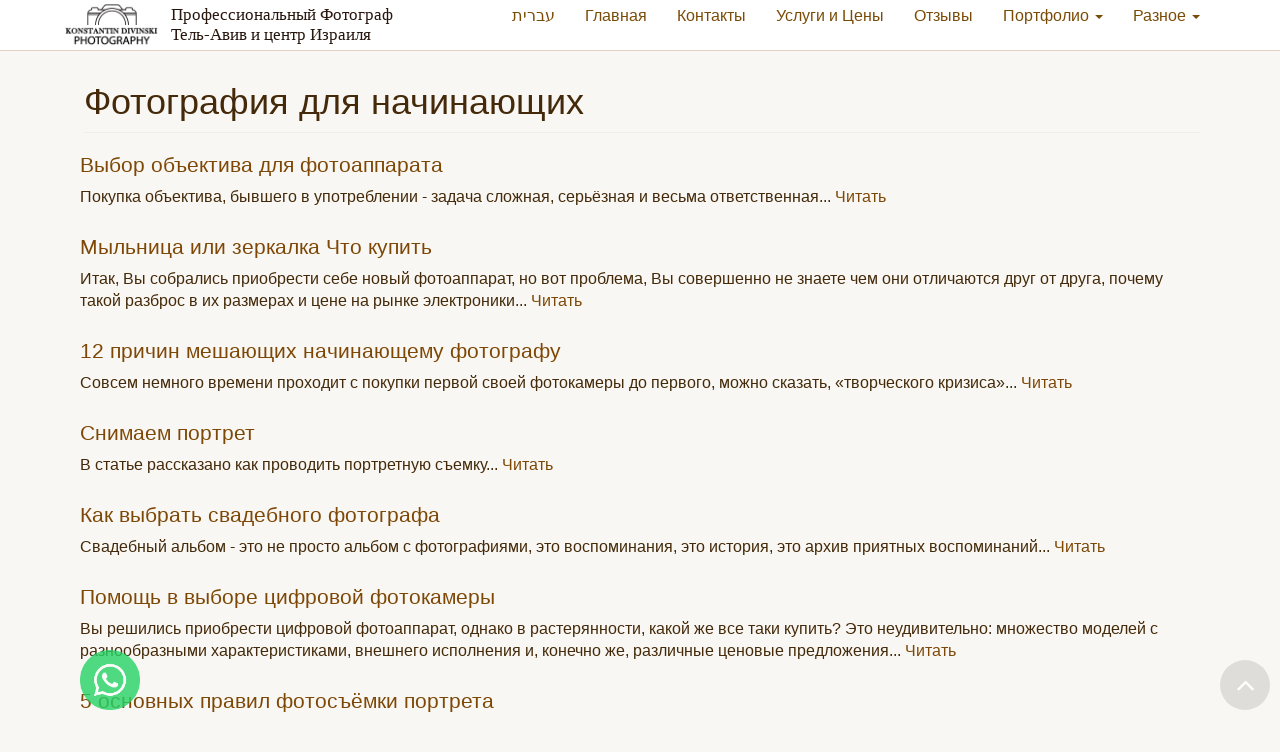

--- FILE ---
content_type: text/html; charset=UTF-8
request_url: http://www.konstantindivinski.com/%D0%A1%D1%82%D0%B0%D1%82%D1%8C%D0%B8.htm
body_size: 5819
content:
<!DOCTYPE html>
<html lang="en">

<head>
<!-- Global site tag (gtag.js) - Google Analytics -->
<script async src="https://www.googletagmanager.com/gtag/js?id=UA-15353180-2"></script>
<script>
  window.dataLayer = window.dataLayer || [];
  function gtag(){dataLayer.push(arguments);}
  gtag('js', new Date());

  gtag('config', 'UA-15353180-2');
</script>


<!--77 -->
    <meta charset="utf-8">
    <meta http-equiv="X-UA-Compatible" content="IE=edge">
	<meta property="og:image" content="/images/preview.jpg" />
    <meta name="viewport" content="width=device-width, initial-scale=1">
    <title>Статьи | Фотография для начинающих</title>
    <meta name="description" content="">
    <meta name="author" content="">

	<!-- Bootstrap Core CSS -->
<link href="css/bootstrap.css?v1.16" rel="stylesheet">
<link href="css/modern-business.css" rel="stylesheet">
<link href="font-awesome/css/font-awesome.css" rel="stylesheet" type="text/css">
<link href="css/style.css?v1.26" rel="stylesheet">
<link href="dist/ekko-lightbox.css" rel="stylesheet">
<link href="https://fonts.googleapis.com/css?family=Lobster&display=swap" rel="stylesheet">

<link href="css/style-ru.css?v1.1" rel="stylesheet"><link href="css/style-other.css?v1.1" rel="stylesheet">	<!-- jQuery  <script src="js/bootstrap.js"></script>-->
<script src="js/jquery.js"></script>

<!-- Bootstrap Core JavaScript -->
<script src="https://stackpath.bootstrapcdn.com/bootstrap/4.3.1/js/bootstrap.min.js" integrity="sha384-JjSmVgyd0p3pXB1rRibZUAYoIIy6OrQ6VrjIEaFf/nJGzIxFDsf4x0xIM+B07jRM" crossorigin="anonymous"></script>


<script src="js/scripts.js?v=1.6"></script>

<script src="dist/ekko-lightbox.js"></script>

<!-- Script to Activate the Carousel -->
<script>
<!-- $('.carousel').carousel({ -->
 <!--   interval: 5000 //changes the speed -->
<!--}) -->

$(document).ready(function () {
   // $("#ddlPortfolio1").click();
	//$('#sidebar_filter_areas').trigger('click.bs.dropdown');
});


</script>

    
    <!-- HTML5 Shim and Respond.js IE8 support of HTML5 elements and media queries -->
    <!-- WARNING: Respond.js doesn't work if you view the page via file:// -->
    <!--[if lt IE 9]>
        <script src="https://oss.maxcdn.com/libs/html5shiv/3.7.0/html5shiv.js"></script>
        <script src="https://oss.maxcdn.com/libs/respond.js/1.4.2/respond.min.js"></script>
    <![endif]--> 

<link rel="apple-touch-icon" sizes="180x180" href="favicon/apple-touch-icon.png">
<link rel="icon" type="image/png" sizes="32x32" href="favicon/favicon-32x32.png">
<link rel="icon" type="image/png" sizes="16x16" href="favicon/favicon-16x16.png">
<link rel="manifest" href="favicon/site.webmanifest">
<link rel="mask-icon" href="favicon/safari-pinned-tab.svg" color="#5bbad5">
<meta name="msapplication-TileColor" content="#da532c">
<meta name="theme-color" content="#ffffff">
</head>
<body>


<div id="fb-root"></div>
<script async defer crossorigin="anonymous" src="https://connect.facebook.net/ru_RU/sdk.js#xfbml=1&version=v3.3"></script>

<div id="fb-root"></div>
<script>(function(d, s, id) {
  var js, fjs = d.getElementsByTagName(s)[0];
  if (d.getElementById(id)) return;
  js = d.createElement(s); js.id = id;
  js.src = 'https://connect.facebook.net/he_IL/sdk.js#xfbml=1&version=v3.1';
  fjs.parentNode.insertBefore(js, fjs);
}(document, 'script', 'facebook-jssdk'));</script>

    <!-- Navigation -->
    <nav class="navbar navbar-inverse navbar-static-top sticky" role="navigation">
        <div class="container container-menu">
            <!-- Brand and toggle get grouped for better mobile display -->
            <div class="navbar-header">
                <button type="button" class="navbar-toggle" data-toggle="collapse" data-target="#bs-example-navbar-collapse-1">
                    <span class="sr-only">Toggle navigation</span>
                    <span class="icon-bar"></span>
                    <span class="icon-bar"></span>
                    <span class="icon-bar"></span>
                </button>
                <a class="navbar-brand" href="index.php">Профессиональный Фотограф <br> Тель-Авив и центр Израиля</a>
            </div>
            <!-- Collect the nav links, forms, and other content for toggling -->
            <div class="collapse navbar-collapse" id="bs-example-navbar-collapse-1">
                <ul class="nav navbar-nav navbar-right">
                    <li>
                        <a href="צילומי-משפחה.htm">עברית</a>
                    </li>

                    <li>
                        <a href="index.php">Главная</a>
                    </li>
										<li>
                        <a href="Контакты.htm">Контакты</a>
                    </li>
                    <li>
                        <a href="Услуги-и-цены.htm">Услуги и Цены</a>
                    </li>
					                    <li>
                        <a href="Отзывы-клиентов.htm">Отзывы</a>
                    </li>
                    <li class="dropdown">
                        <a href="#" class="dropdown-toggle" data-toggle="dropdown" id="ddlPortfolio">Портфолио <b class="caret"></b></a>
                        <ul class="dropdown-menu portfolio">
						    	                        <li>
                                <a href="фотосессия-семейная.htm">Семейная фотосессия</a>
                            </li>
							 <li>
                                <a href="Детская-фотосессия.htm">Детская фотосессия</a>
                            </li>
													    <li>
                                <a href="Фотосессия-на-годик-Фотосъемка-годика.htm">Фотосессия на 1 годик</a>
                            </li>
							<li>
                                <a href="фотосессия-для-беременных.htm">Фотосессия для Беременных</a>
                            </li>
							 <li>
                                <a href="фотосессия-предложение-руки-и-сердца-в-Израиле.htm">Предложение руки и сердца</a>
                            </li>
							<li>
                                <a href="фотосессия-на-день-рождения-в-Израиле-женская-фотосессия-в-подарок.htm">Фотосессия в подарок</a>
                            </li>
							<li>
                                <a href="свадебный-фотограф-израиль-фотограф-на-свадьбу-свадебная-прогулка.htm">Свадебная прогулка</a>
                            </li>
                            <li>
                                <a href="портретная-съемка.htm">Портретная съемка</a>
                            </li>
							<li>
                                <a href="фотосессия-love-story-израиль.htm">Лав стори (Love Story)</a>
                            </li>

							<li>
                                <a href="бук-бат-мицва-фотограф-на-бат-мицву.htm">Бук бат мицва</a>
                            </li>
							<li>
                                <a href="בוק-בר-מצווה-מחיר.htm">Бук бар мицва</a>
                            </li>
                            <li>
                                <a href="Фотосессия-первого-годика.htm">Cake Session / Крушение тортика</a>
                            </li>
                        </ul>
                    </li>

<li class="dropdown">
                        <a href="#" class="dropdown-toggle" data-toggle="dropdown" id="ddlPortfolio">Разное <b class="caret"></b></a>
                        <ul class="dropdown-menu">
						    <li>
                                <a href="Подарочный-сертификат-на-фотосессию-в-Израиле.htm">Подарочные сертификаты</a>
                            </li>
													    <li>
                                <a href="Акции-бонусы-и-скидки-на-фотосессии-в-Израиле.htm">Бонусы и скидки</a>
                            </li>
                            <li>
                                <a href="Статьи.htm">Статьи по фотографии</a>
                            </li>
                        </ul>
                    </li>

                </ul>
            </div>
            <!-- /.navbar-collapse -->
        </div>
        <!-- /.container -->
    </nav>                

        <a href="tel:+972543140784" id="myBtnPhone" title="להתקשר לנייד" class="w-topphone"></a>
        <a href="whatsapp://send?text=Здравствуйте! У меня есть вопрос по поводу фотосессии..&phone=+972543140784" id="myBtnChat" title="צרו איתי קשר עכשיו" class="w-topchat"></a>
        <button onClick="topFunction()" id="myBtn" title="to top" class="w-toplink"></button>
<div id="slider-div" style="margin-top: 60px;">
        	    <!-- Page Content -->
    <div class="container ">
   		
        
<h1 class="page-header">Фотография для начинающих</h1>
<h3><a href="Выбор-объектива-для-фотоаппарата.htm"> Выбор объектива для фотоаппарата</a></h3>  Покупка объектива, бывшего в употреблении - задача сложная, серьёзная и весьма ответственная... <a class="showmore" href=" Выбор-объектива-для-фотоаппарата.htm">Читать</a><br /><br />
<h3><a href="Мыльница-или-зеркалка-Что-купить.htm"> Мыльница или зеркалка Что купить</a></h3>  Итак, Вы собрались приобрести себе новый фотоаппарат, но вот проблема, Вы совершенно не знаете чем они отличаются друг от друга, почему такой разброс в их размерах и цене на рынке электроники... <a class="showmore" href=" Мыльница-или-зеркалка-Что-купить.htm">Читать</a><br /><br />
<h3><a href="12-причин-мешающих-начинающему-фотографу.htm"> 12 причин мешающих начинающему фотографу</a></h3>  Совсем немного времени проходит с покупки первой своей фотокамеры до первого, можно сказать, «творческого кризиса»... <a class="showmore" href=" 12-причин-мешающих-начинающему-фотографу.htm">Читать</a><br /><br />
<h3><a href="Снимаем-портрет.htm"> Снимаем портрет</a></h3>  В статье рассказано как проводить портретную съемку... <a class="showmore" href=" Снимаем-портрет.htm">Читать</a><br /><br />
<h3><a href="Как-выбрать-свадебного-фотографа.htm"> Как выбрать свадебного фотографа</a></h3>  Свадебный альбом - это не просто альбом с фотографиями, это воспоминания, это история, это архив приятных воспоминаний... <a class="showmore" href=" Как-выбрать-свадебного-фотографа.htm">Читать</a><br /><br />
<h3><a href="Помощь-в-выборе-цифровой-фотокамеры.htm"> Помощь в выборе цифровой фотокамеры</a></h3>  Вы решились приобрести цифровой фотоаппарат, однако в растерянности, какой же все таки купить? Это неудивительно: множество моделей с разнообразными характеристиками, внешнего исполнения и, конечно же, различные ценовые предложения... <a class="showmore" href=" Помощь-в-выборе-цифровой-фотокамеры.htm">Читать</a><br /><br />
<h3><a href="5-основных-правил-фотосъёмки-портрета.htm"> 5 основных правил фотосъёмки портрета</a></h3>  В современном мире ведущее место занимает фотография... <a class="showmore" href=" 5-основных-правил-фотосъёмки-портрета.htm">Читать</a><br /><br />
<h3><a href="Как-фотографировать-молнию.htm"> Как фотографировать молнию</a></h3>  Фотографии молний зачаровывают... <a class="showmore" href=" Как-фотографировать-молнию.htm">Читать</a><br /><br />
<h3><a href="Для-чего-нужна-выдержка.htm"> Для чего нужна выдержка</a></h3>  В статье рассказывается о том, что такое выдержка и для чего ее используют в фотографии... <a class="showmore" href=" Для-чего-нужна-выдержка.htm">Читать</a><br /><br />
<h3><a href="Свадьба-и-свадебный-фотограф.htm"> Свадьба и свадебный фотограф</a></h3>  Зачем нанимать профи? Достаточно вручить любимому родственнику свою домашнюю "мыльницу", что освободит от всех проблем... <a class="showmore" href=" Свадьба-и-свадебный-фотограф.htm">Читать</a><br /><br />
<h3><a href="Плюсы-профессиональной-съемки.htm"> Плюсы профессиональной съемки</a></h3>  При всём обилии видео- и фото-материалов, захлестнувшее Интернет, качественных продуктов среди них практически не встречается... <a class="showmore" href=" Плюсы-профессиональной-съемки.htm">Читать</a><br /><br />
<h3><a href="Быть-лучшим-фотографом.htm"> Быть лучшим фотографом</a></h3>  Фотограф – это человек, который создает великолепные и неповторимые фотографии самых важных и трепетных моментов жизни людей при помощи специальной техники... <a class="showmore" href=" Быть-лучшим-фотографом.htm">Читать</a><br /><br />
<h3><a href="Что-делать,-чтобы-стать-хорошим-фотографом.htm"> Что делать, чтобы стать хорошим фотографом?</a></h3>  Самое первое, чему должен научиться будущий фотограф – показать невидимое... <a class="showmore" href=" Что-делать,-чтобы-стать-хорошим-фотографом.htm">Читать</a><br /><br />
<h3><a href="Как-сделать-красивый-снимок.htm"> Как сделать красивый снимок</a></h3>  Начнем с того что вы должны определится какой именно снимок вы хотите... <a class="showmore" href=" Как-сделать-красивый-снимок.htm">Читать</a><br /><br />
<h3><a href="Профессиональный-фотограф.htm"> Профессиональный фотограф</a></h3>  Многие люди не задумываются над тем, каким должен быть профессиональный фотограф, ошибочно считая, что услуги такого специалиста абсолютно не нужны и это всего-навсего лишняя трата денег... <a class="showmore" href=" Профессиональный-фотограф.htm">Читать</a><br /><br />




        <!-- Footer -->
        <footer>
            
                <div class="col-lg-12">
                    <p>Copyright &copy; Konstantin Divinski Photography 2020 - Фотограф в Израиле - Статьи | Фотография для начинающих </p>
                </div>
            
        </footer>


    </div>
</div>
    <!-- /.container -->
    <script>
  (function(i,s,o,g,r,a,m){i['GoogleAnalyticsObject']=r;i[r]=i[r]||function(){
  (i[r].q=i[r].q||[]).push(arguments)},i[r].l=1*new Date();a=s.createElement(o),
  m=s.getElementsByTagName(o)[0];a.async=1;a.src=g;m.parentNode.insertBefore(a,m)
  })(window,document,'script','https://www.google-analytics.com/analytics.js','ga');

  ga('create', 'UA-15353180-2', 'auto');
  ga('send', 'pageview');

</script>

  <!-- Start of StatCounter Code for Default Guide -->
<script type="text/javascript">
var sc_project=11393164; 
var sc_invisible=1; 
var sc_security="20e3ee82"; 
var scJsHost = (("https:" == document.location.protocol) ?
"https://secure." : "http://www.");
document.write("<sc"+"ript type='text/javascript' src='" +
scJsHost+
"statcounter.com/counter/counter.js'></"+"script>");
</script>
<noscript><div class="statcounter"><a title="hit counter"
href="http://statcounter.com/" target="_blank"><img
class="statcounter"
src="//c.statcounter.com/11393164/0/20e3ee82/1/" alt="hit
counter"></a></div></noscript>
<!-- End of StatCounter Code for Default Guide -->


<script>
$(document).on('click', '[data-toggle="lightbox"]', function(event) {
                event.preventDefault();
                $(this).ekkoLightbox();
            });
</script> 

<script>
  (function (w,i,d,g,e,t,s) {w[d] = w[d]||[];t= i.createElement(g);
    t.async=1;t.src=e;s=i.getElementsByTagName(g)[0];s.parentNode.insertBefore(t, s);
  })(window, document, '_gscq','script','//widgets.getsitecontrol.com/165181/script.js');
</script>

</body>
</html>


--- FILE ---
content_type: text/css
request_url: http://www.konstantindivinski.com/css/style.css?v1.26
body_size: 3674
content:
.div-portfolio .media img {margin-top: 0; width:80px !important; height:80px !important; padding-bottom:0px !important;}
#gallery-div {text-align:center; margin:0 auto; margin-top:20px;/*max-width:1100px; */}
#gallery-div img.v {width:550px;}
#gallery-div img {margin-top:16px !important;}
.rtl {direction:rtl; text-align:right;}

.price-second {font-size:14px;}
.panel-body {padding-bottom:5px !important;}
.price-old {text-decoration:line-through !important; color:#999; font-size:30px;}
.panel-title {font-size: 22px;}
.label-success { font-weight:normal !important;}
	
@media (max-width: 768px) {
.no-padding {padding-top: 0 !important; width: 100% !important;}
.text-larger {font-size: 1.8rem;}
.col-sm-4 { display: block; margin: 0 auto;}
#gallery-div {padding-top: 0 !important; margin-top:0;}
#gallery-div img.v, img { width: 96% !important;}
#gallery-div-small img {    padding-bottom:2px !important;}
#gallery-div img {padding-bottom:7px; margin-top:0 !important;}
#gallery-div-small img {    padding-bottom:2px !important;}
.navbar-brand {font-size:13px; text-align:center; line-height:19px !important;}
h2, .h2 {font-size:1.3em;}
h1.mobile { padding-top:20px;}
.mobile h3 { font-size:1.2em;}
.mobile form {padding-top:15px;}
.col-lg-12-mobile {margin-top: 0px !important;}
#gx543oe>.gjkuckc {bottom: 19px !important; }
#gx543oe>.gjkuckc.g83u4uj {right: 15px !important;}
.panel-heading .panel-title {font-size: 18px !important;}
.label-success { font-size: 18px !important;}
.glrnh8h, .g-jcu6on, .gaan9io { opacity: 0.8 !important;}
#g-rw0rrs>.gxje23u.gjf54yj {bottom: 10px !important; right: 14px !important; opacity: 0.8 !important; }
#g-rw0rrs > w-div.gxje23u.g-y8i6bi.gjf54yj {opacity: 0.8 !important;}
.row {padding: 0 !important;}
}

footer p {font-size:0.8em;}

.sticky {
    position: fixed;
    top: 0;
    width: 100%;
	background-color: white;
}

.w-toplink {
position: fixed; z-index: 100; text-align: center; font-size: 3rem;
border-radius: 2.7rem; outline: none!important; background-color: rgba(0,0,0,.1); color: #fff!important; transform: translate3d(0,5rem,0); bottom: 60px;right: 10px; height: 50px; width: 50px; border: none;
}

.w-toplink.active {transform: translate3d(0,0,0);}
.w-toplink:before { content: '\f106'; font-family: fontawesome;vertical-align: top;}
/* #myBtn, #myBtnPhone, #myBtnChat {display: none;} */
#myBtn:hover {background-color: #54748f;}
#myBtnPhone:hover {background-color: #8cd64a; text-decoration:none;}

.w-topphone {
    position: fixed;
    z-index: 100;
    text-align: center;
    font-size: 3rem;
    padding-top: 10px;
    border-radius: 3.7rem;
    outline: none!important;
    background-color: rgba(0, 140, 255, 0.8);
    color: #fff!important;
    transform: translate3d(0,5rem,0);
    bottom: 60px;
    left: 10px;
    height: 60px;
    width: 60px;
    border: none;
}

.w-topphone.active {transform: translate3d(0,0,0);}
.w-topphone:before { content: '\f095'; font-family: fontawesome;vertical-align: top; margin-top:8px;}

.w-topchat {left: 80px !important;}
.w-topchat {
    position: fixed;
    z-index: 100;
    text-align: center;
    font-size: 3rem;
    padding-top: 10px;
    /*border-radius: 3.7rem;*/
	background-repeat: no-repeat;
    outline: none!important;
    background-image: url("../images/whatsapp.png");
	background-size: 60px 60px;
    color: #fff!important;
    transform: translate3d(0,5rem,0);
	bottom: 60px;
    left: 10px;
    height: 60px;
    width: 60px;
    border: none;
	opacity: 0.8;
    filter: alpha(opacity=80); /* For IE8 and earlier */
}

#myBtnPhone {display: none;}
#myBtnPhone:hover {background-color: #54748f;}

.col-xs-3 {  padding-right: 10px;
  padding-left: 9px;}
  
.div-portfolio {
	margin: 0 auto;
}
  
@media (min-width: 1200px) {
	.gallery-body img {    margin-top: 10px !important;}
.container, .div-portfolio {
    width: 1150px;
	}
	
	.div-portfolio, .container-menu {
    width: 1150px !important;
	}
}

@media (min-width: 1300px) {
.container {
    width: 1250px;
	}
	
   .modal-dialog {
    margin: 30px auto !important;
  }
  .modal-body { padding: 15px !important; background-color:#f2ede4 !important; border-radius: 25px !important; }
}

@media (min-width: 1400px) {
.container {
    width: 1350px;
	}
}

@media (min-width: 1500px) {
.container {
    width: 1450px;
	}
}

@media (min-width: 1600px) {
.container {
    width: 1550px;
	}
}

@media (max-width: 1200px) {
.col-xs-3 { width: 33%;}
}

@media (max-width: 1024px) {
.col-xs-3 { width: 50%;}
.page-header {
    text-align: center !important;}
}

.row {
    display: flex;
    flex-wrap: wrap;
    /* padding: 0 4px; */
    width: 100%;
    justify-content: center;
}

/* Create four equal columns that sits next to each other */
.column {
  flex: 25%;
  max-width: 25%;
  padding: 0 8px;
}

.column img {
  margin-top: 5px;
  vertical-align: middle;
}

.padding20b {margin-top: 20px}

/* Responsive layout - makes a two column-layout instead of four columns */
@media screen and (max-width: 800px) {
  .column {
    flex: 50%;
    max-width: 50%;
  }
  .col-md-8 a {text-decoration:underline; color:#442a0a;}
  .col-lg-12-mobile {margin-top:10px;}
  
  .padding20b {margin-top: 0 !important;}
  .me { display: none; max-width: 70% !important; margin: 0 auto; margin-top: 0 !important; padding-bottom: 10px !important;}
  .navbar-brand {padding-top: 6px !important;}
  .gallery { padding-bottom: 30px !important;}
  .list-group-item { padding: 4px 8px !important;}
}

.navbar-nav > li > a {    padding-top: 6px !important;;
    padding-bottom: 6px !important; }
	
.col-lg-12-mobile {margin-top:25px;}
.col-md-12-mobile p {margin: 10px 0 10px;}
.col-md-12-mobile h4 {font-size: 20px;}
.col-lg-12-mobile h2 {font-size: 28px;}


.col-md-12-mobile .text-primary {
    color: #2c91da;
}

.col-md-12-mobile .fa-general:before {    
	color: #f9f7f3;
}

@media only screen and (min-device-width: 768px) and (max-device-width: 1200px){
	.page-header { margin-top:50px !important;}
	body > div:nth-child(9) > div:nth-child(1) > img {margin-top: 28px !important;}
	.navbar-nav > li > a {padding-bottom: 5px;}
}

/* Responsive layout - makes the two columns stack on top of each other instead of next to each other */
@media screen and (max-width: 600px) {
  .column {
    flex: 100%;
    /*max-width: 100%; */
	    padding: 1px;
  }
  .page-header-mobile {padding-bottom: 23px; padding-top:30px;}
  .col-md-12-mobile {    padding-left: 5px !important;}
  .col-md-12-mobile p { margin-top: 10px !important; padding-left: 0 !important;}
  
  .modal-body {     padding: 3px !important;}
  .cert {width:94%;}
  .media {    margin-top: 21px !important;}
}

body > div > footer > div > p { text-align:center; margin:0 auto; padding-bottom: 5px;}


.discount-package span {margin-bottom: 10px; display: block; font-size: 1.4em;}
.discount-package a {text-decoration: underline;}
.h2-heb {font-size: 1.8em;}
.contact-heb img {max-width:50%; margin: 0 auto;}
.main-page-heb .p1 {text-align: center;    font-size: 2.2em;}

.cert {margin:0 auto; text-align: center;}
.cert img { width:80%; height:80%; display: block;
  margin-left: auto;
  margin-right: auto; padding-bottom:10px;
}
.cert h1 {display:block; width:100%;  font-family: 'Lobster', cursive;   text-align: center;}
.rtl .cert h1 {display:block; width:100%;  font-family: "Alef Hebrew",
               Helvetica Neue,
               Helvetica,
               Arial,
               sans-serif !important;   text-align: center;}
.cert p {text-align:left;}
.rtl .cert p {text-align:right;}
.lobster {font-family: "Lobster", cursive;}
.page1 {padding-bottom: 10px;}
.img-circle-16 {
    border-radius: 16%;
}

.img-fluid100 {width:100% !important;}

.div-portfolio img {
    padding-top: 0px;
    padding-bottom: 10px;
    width: 96% !important;
}

.div-portfolio a {
    text-decoration: underline;
}

.index-h2 {font-size:1.5em;}
@media screen and (max-width: 800px) {
.port { background-color:#f1e8d3;  padding-left:0; padding-right:0; margin-bottom: 7px; padding-bottom: 8px;}
.port a { text-decoration: none;}
.port h2 {margin-bottom: 3px; font-size:1.5em;}
.port-div {text-align: center;}
.div-portfolio .port-div img { width:48% !important; display:inline; padding: 1px;   margin-top: 6px !important;}
}



@media screen and (min-width: 1024px) {
.hide-desktop {display: none;}
.price505 {font-size: 32px !important;}
}

@media screen and (max-width: 1023px) {
.hide-mobile {display: none;}
.panel-title {line-height: 31px;}
}

.price505 { cursor: pointer;   font-size: 23px;     margin-bottom: 30px;}

@media screen and (min-width: 801px) {
.port { border-radius: 10%; background-color:#f1e8d3; padding-left:0; padding-right:0; padding-bottom: 15px; padding-right:5px;
margin:10px; width: 31%;}
.port a { text-decoration: none;}
.port h2 {margin-bottom: 3px;}
.port-div {text-align: center;}
.div-portfolio .port-div img { border-radius: 5%;width:45% !important; display:inline; padding: 1px;   margin-top: 6px !important;}
}

.media-body-left { text-align:left}

.carousel {
  position: relative;
}

/* ============================================== */

.carousel {
  position: relative;
}

.carousel-inner {
  position: relative;
  width: 100%;
  overflow: hidden;
}

.carousel-item {
  position: relative;
  display: none;
  -ms-flex-align: center;
  align-items: center;
  width: 100%;
  -webkit-backface-visibility: hidden;
  backface-visibility: hidden;
  -webkit-perspective: 1000px;
  perspective: 1000px;
}

.carousel-item.active,
.carousel-item-next,
.carousel-item-prev {
  display: block;
  transition: -webkit-transform 0.6s ease;
  transition: transform 0.6s ease;
  transition: transform 0.6s ease, -webkit-transform 0.6s ease;
}

@media screen and (prefers-reduced-motion: reduce) {
  .carousel-item.active,
  .carousel-item-next,
  .carousel-item-prev {
    transition: none;
  }
}

.carousel-item-next,
.carousel-item-prev {
  position: absolute;
  top: 0;
}

.carousel-item-next.carousel-item-left,
.carousel-item-prev.carousel-item-right {
  -webkit-transform: translateX(0);
  transform: translateX(0);
}

@supports ((-webkit-transform-style: preserve-3d) or (transform-style: preserve-3d)) {
  .carousel-item-next.carousel-item-left,
  .carousel-item-prev.carousel-item-right {
    -webkit-transform: translate3d(0, 0, 0);
    transform: translate3d(0, 0, 0);
  }
}

.carousel-item-next,
.active.carousel-item-right {
  -webkit-transform: translateX(100%);
  transform: translateX(100%);
}

@supports ((-webkit-transform-style: preserve-3d) or (transform-style: preserve-3d)) {
  .carousel-item-next,
  .active.carousel-item-right {
    -webkit-transform: translate3d(100%, 0, 0);
    transform: translate3d(100%, 0, 0);
  }
}

.carousel-item-prev,
.active.carousel-item-left {
  -webkit-transform: translateX(-100%);
  transform: translateX(-100%);
}

@supports ((-webkit-transform-style: preserve-3d) or (transform-style: preserve-3d)) {
  .carousel-item-prev,
  .active.carousel-item-left {
    -webkit-transform: translate3d(-100%, 0, 0);
    transform: translate3d(-100%, 0, 0);
  }
}

.carousel-fade .carousel-item {
  opacity: 0;
  transition-duration: .6s;
  transition-property: opacity;
}

.carousel-fade .carousel-item.active,
.carousel-fade .carousel-item-next.carousel-item-left,
.carousel-fade .carousel-item-prev.carousel-item-right {
  opacity: 1;
}

.carousel-fade .active.carousel-item-left,
.carousel-fade .active.carousel-item-right {
  opacity: 0;
}

.carousel-fade .carousel-item-next,
.carousel-fade .carousel-item-prev,
.carousel-fade .carousel-item.active,
.carousel-fade .active.carousel-item-left,
.carousel-fade .active.carousel-item-prev {
  -webkit-transform: translateX(0);
  transform: translateX(0);
}

@supports ((-webkit-transform-style: preserve-3d) or (transform-style: preserve-3d)) {
  .carousel-fade .carousel-item-next,
  .carousel-fade .carousel-item-prev,
  .carousel-fade .carousel-item.active,
  .carousel-fade .active.carousel-item-left,
  .carousel-fade .active.carousel-item-prev {
    -webkit-transform: translate3d(0, 0, 0);
    transform: translate3d(0, 0, 0);
  }
}

.carousel-control-prev,
.carousel-control-next {
  position: absolute;
  top: 0;
  bottom: 0;
  display: -ms-flexbox;
  display: flex;
  -ms-flex-align: center;
  align-items: center;
  -ms-flex-pack: center;
  justify-content: center;
  width: 15%;
  color: #fff;
  text-align: center;
  opacity: 0.5;
}

.carousel-control-prev:hover, .carousel-control-prev:focus,
.carousel-control-next:hover,
.carousel-control-next:focus {
  color: #fff;
  text-decoration: none;
  outline: 0;
  opacity: .9;
}

.carousel-control-prev {
  left: 0;
}

.carousel-control-next {
  right: 0;
}

.carousel-control-prev-icon,
.carousel-control-next-icon {
  display: inline-block;
  width: 20px;
  height: 20px;
  background: transparent no-repeat center center;
  background-size: 100% 100%;
}

.carousel-control-prev-icon {
  background-image: url("data:image/svg+xml;charset=utf8,%3Csvg xmlns='http://www.w3.org/2000/svg' fill='%23fff' viewBox='0 0 8 8'%3E%3Cpath d='M5.25 0l-4 4 4 4 1.5-1.5-2.5-2.5 2.5-2.5-1.5-1.5z'/%3E%3C/svg%3E");
}

.carousel-control-next-icon {
  background-image: url("data:image/svg+xml;charset=utf8,%3Csvg xmlns='http://www.w3.org/2000/svg' fill='%23fff' viewBox='0 0 8 8'%3E%3Cpath d='M2.75 0l-1.5 1.5 2.5 2.5-2.5 2.5 1.5 1.5 4-4-4-4z'/%3E%3C/svg%3E");
}

.carousel-indicators {
  position: absolute;
  right: 0;
  bottom: 10px;
  left: 0;
  z-index: 15;
  display: -ms-flexbox;
  display: flex;
  -ms-flex-pack: center;
  justify-content: center;
  padding-left: 0;
  margin-right: 15%;
  margin-left: 15%;
  list-style: none;
}

.carousel-indicators li {
  position: relative;
  -ms-flex: 0 1 auto;
  flex: 0 1 auto;
  width: 30px;
  height: 3px;
  margin-right: 3px;
  margin-left: 3px;
  text-indent: -999px;
  cursor: pointer;
  background-color: rgba(255, 255, 255, 0.5);
}

.carousel-indicators li::before {
  position: absolute;
  top: -10px;
  left: 0;
  display: inline-block;
  width: 100%;
  height: 10px;
  content: "";
}

.carousel-indicators li::after {
  position: absolute;
  bottom: -10px;
  left: 0;
  display: inline-block;
  width: 100%;
  height: 10px;
  content: "";
}

.carousel-indicators .active {
  background-color: #fff;
}

.carousel-caption {
  position: absolute;
  right: 15%;
  bottom: 20px;
  left: 15%;
  z-index: 10;
  padding-top: 20px;
  padding-bottom: 20px;
  color: #fff;
  text-align: center;
}

.btn {text-decoration: none !important;}
.special-offer { background-color: #efeadd; 
	text-align: center;
    font-size: 2rem;
    line-height: 2.5rem;
    padding-top: 10px;
    padding-bottom: 10px;
	color:#000000;
	    margin-top: 10px;}
		
		
.page505 .page-header {color: #fd6ca3}

--- FILE ---
content_type: text/css
request_url: http://www.konstantindivinski.com/css/style-ru.css?v1.1
body_size: 108
content:
.navbar-brand { font-family: cursive !important;}
.panel-heading .panel-title {font-size: 24px !important;}

--- FILE ---
content_type: text/css
request_url: http://www.konstantindivinski.com/css/style-other.css?v1.1
body_size: 94
content:
@media (max-width: 768px) {
#gallery-div img.v, img { width: 98% !important;}
}


--- FILE ---
content_type: text/plain
request_url: https://www.google-analytics.com/j/collect?v=1&_v=j102&a=1053765371&t=pageview&_s=1&dl=http%3A%2F%2Fwww.konstantindivinski.com%2F%25D0%25A1%25D1%2582%25D0%25B0%25D1%2582%25D1%258C%25D0%25B8.htm&ul=en-us%40posix&dt=%D0%A1%D1%82%D0%B0%D1%82%D1%8C%D0%B8%20%7C%20%D0%A4%D0%BE%D1%82%D0%BE%D0%B3%D1%80%D0%B0%D1%84%D0%B8%D1%8F%20%D0%B4%D0%BB%D1%8F%20%D0%BD%D0%B0%D1%87%D0%B8%D0%BD%D0%B0%D1%8E%D1%89%D0%B8%D1%85&sr=1280x720&vp=1280x720&_u=YADAAUABAAAAACAAI~&jid=314495643&gjid=21827882&cid=1573295405.1769006498&tid=UA-15353180-2&_gid=826174082.1769006498&_r=1&_slc=1&z=220801717
body_size: -575
content:
2,cG-G5ZY450MSC